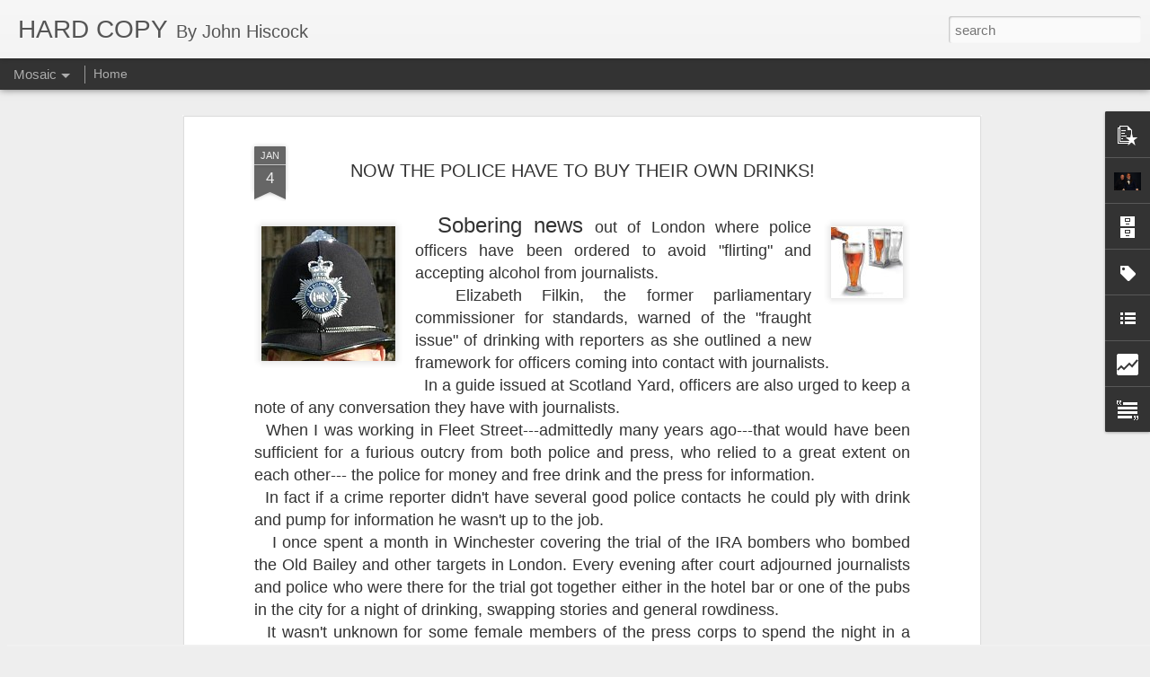

--- FILE ---
content_type: text/html; charset=UTF-8
request_url: http://www.johnhiscock.com/b/stats?style=BLACK_TRANSPARENT&timeRange=ALL_TIME&token=APq4FmCk3Q4vLhHbV7MNYZDDc6q-m4JZ4wqcdRghHc3tLZtZmqvN3ZYqQ7Gmsh1nzP5hWUdGRl83EZ4uJf0YBjJGdeDHR1hM6w&v=0&action=initial&widgetId=Stats1&responseType=js
body_size: 260
content:
{"total":474975,"sparklineOptions":{"backgroundColor":{"fillOpacity":0.1,"fill":"#000000"},"series":[{"areaOpacity":0.3,"color":"#202020"}]},"sparklineData":[[0,10],[1,4],[2,7],[3,8],[4,6],[5,5],[6,7],[7,6],[8,8],[9,16],[10,35],[11,51],[12,74],[13,99],[14,96],[15,83],[16,35],[17,20],[18,24],[19,21],[20,17],[21,20],[22,22],[23,34],[24,14],[25,20],[26,20],[27,18],[28,17],[29,25]],"nextTickMs":1800000}

--- FILE ---
content_type: text/html; charset=UTF-8
request_url: http://www.johnhiscock.com/b/stats?style=BLACK_TRANSPARENT&timeRange=ALL_TIME&token=APq4FmCyrTq2RdimGqSwWiU1w1XN_wAE1jvBZNLgp3vr-js5aHmQSYIlRjMOl4nmYT1edJGK76-FVtpQFMzOzg6tKDGdOhUp9A&v=0&action=initial&widgetId=Stats1&responseType=js
body_size: 260
content:
{"total":474975,"sparklineOptions":{"backgroundColor":{"fillOpacity":0.1,"fill":"#000000"},"series":[{"areaOpacity":0.3,"color":"#202020"}]},"sparklineData":[[0,10],[1,4],[2,7],[3,8],[4,6],[5,5],[6,7],[7,6],[8,8],[9,16],[10,35],[11,51],[12,74],[13,99],[14,96],[15,83],[16,35],[17,20],[18,24],[19,21],[20,17],[21,20],[22,22],[23,34],[24,14],[25,20],[26,20],[27,18],[28,17],[29,25]],"nextTickMs":1800000}

--- FILE ---
content_type: text/javascript; charset=UTF-8
request_url: http://www.johnhiscock.com/?v=0&action=initial&widgetId=Stats1&responseType=js&xssi_token=AOuZoY74mAg7-sas9Hft5Vuymd6VbmpZAQ%3A1769382670407
body_size: 384
content:
try {
_WidgetManager._HandleControllerResult('Stats1', 'initial',{'title': 'UNIQUE READERS', 'showGraphicalCounter': false, 'showAnimatedCounter': false, 'showSparkline': false, 'statsUrl': '//www.johnhiscock.com/b/stats?style\x3dBLACK_TRANSPARENT\x26timeRange\x3dALL_TIME\x26token\x3dAPq4FmCk3Q4vLhHbV7MNYZDDc6q-m4JZ4wqcdRghHc3tLZtZmqvN3ZYqQ7Gmsh1nzP5hWUdGRl83EZ4uJf0YBjJGdeDHR1hM6w'});
} catch (e) {
  if (typeof log != 'undefined') {
    log('HandleControllerResult failed: ' + e);
  }
}


--- FILE ---
content_type: text/javascript; charset=UTF-8
request_url: http://www.johnhiscock.com/?v=0&action=initial&widgetId=Profile1&responseType=js&xssi_token=AOuZoY74mAg7-sas9Hft5Vuymd6VbmpZAQ%3A1769382670407
body_size: 556
content:
try {
_WidgetManager._HandleControllerResult('Profile1', 'initial',{'title': 'About Me', 'team': false, 'showlocation': false, 'occupation': '', 'showoccupation': false, 'aboutme': '', 'showaboutme': true, 'displayname': 'john hiscock', 'profileLogo': '//www.blogger.com/img/logo-16.png', 'hasgoogleprofile': false, 'userUrl': 'https://www.blogger.com/profile/02520501703557268353', 'photo': {'url': '//blogger.googleusercontent.com/img/b/R29vZ2xl/AVvXsEjSPHDCRB_mW1buVJQJtv1IY6ll1dWXy1mcDwmLTba2d02ZibhyzyqDUDzaN6SX11KY2iTX3pPXDE3KNdA2f4EKMzXr7QXe9ZcQbK-Am-PS3xyugBHglt5jdmHk8dvoUA/s220/me+and+elton+John+Rocketman.png', 'width': 80, 'height': 80, 'alt': 'My Photo'}, 'viewProfileMsg': 'View my complete profile', 'isDisplayable': true});
} catch (e) {
  if (typeof log != 'undefined') {
    log('HandleControllerResult failed: ' + e);
  }
}


--- FILE ---
content_type: text/javascript; charset=UTF-8
request_url: http://www.johnhiscock.com/?v=0&action=initial&widgetId=PopularPosts1&responseType=js&xssi_token=AOuZoY74mAg7-sas9Hft5Vuymd6VbmpZAQ%3A1769382670407
body_size: 1059
content:
try {
_WidgetManager._HandleControllerResult('PopularPosts1', 'initial',{'title': '', 'showSnippets': true, 'showThumbnails': true, 'thumbnailSize': 72, 'showAuthor': false, 'showDate': false, 'posts': [{'id': '3998188704664339559', 'title': 'TERENCE STAMP AND MICHAEL CAINE---HOW THEIR FRIENDSHIP ENDED', 'href': 'http://www.johnhiscock.com/2013/06/terence-stamp-and-michael-caine-how.html', 'snippet': '  Meeting Terence Stamp   \xa0\xa0 When they were both struggling young actors Terence Stamp and Michael Caine were the best of pals. They shared ...', 'thumbnail': 'https://blogger.googleusercontent.com/img/b/R29vZ2xl/AVvXsEgV2uZGAue67tuoA93H9tsIxKXDyWS37XrstjY4a53rK6M81_e9w4pGlg1n-smH-xl_7iNKddo9BCEAolIl00yP05jllbUlLmCsUhyphenhyphenAbLb6KB1JWk2x5vvopfiaMX2cskKAyKYhqKTZsVpd/s72-c/terence+stamp+me.jpg', 'featuredImage': 'https://blogger.googleusercontent.com/img/b/R29vZ2xl/AVvXsEgV2uZGAue67tuoA93H9tsIxKXDyWS37XrstjY4a53rK6M81_e9w4pGlg1n-smH-xl_7iNKddo9BCEAolIl00yP05jllbUlLmCsUhyphenhyphenAbLb6KB1JWk2x5vvopfiaMX2cskKAyKYhqKTZsVpd/s320/terence+stamp+me.jpg'}, {'id': '5812794206291857664', 'title': 'KISSING ALL THOSE MEN WAS GROSS SAYS ANNE HATHAWAY', 'href': 'http://www.johnhiscock.com/2024/04/kissing-all-those-men-was-gross-says.html', 'snippet': 'With Anne Hathaway \xa0\xa0\xa0 Anne Hathaway looks back in horror at the auditioning process she had to undergo with potential love interests in the...', 'thumbnail': 'https://blogger.googleusercontent.com/img/b/R29vZ2xl/[base64]/s72-w400-c-h309/me%20and%20anne%20hathaway.jpeg', 'featuredImage': 'https://blogger.googleusercontent.com/img/b/R29vZ2xl/[base64]/w400-h309/me%20and%20anne%20hathaway.jpeg'}]});
} catch (e) {
  if (typeof log != 'undefined') {
    log('HandleControllerResult failed: ' + e);
  }
}


--- FILE ---
content_type: text/javascript; charset=UTF-8
request_url: http://www.johnhiscock.com/?v=0&action=initial&widgetId=Stats1&responseType=js&xssi_token=AOuZoY74mAg7-sas9Hft5Vuymd6VbmpZAQ%3A1769382670407
body_size: 384
content:
try {
_WidgetManager._HandleControllerResult('Stats1', 'initial',{'title': 'UNIQUE READERS', 'showGraphicalCounter': false, 'showAnimatedCounter': false, 'showSparkline': false, 'statsUrl': '//www.johnhiscock.com/b/stats?style\x3dBLACK_TRANSPARENT\x26timeRange\x3dALL_TIME\x26token\x3dAPq4FmCyrTq2RdimGqSwWiU1w1XN_wAE1jvBZNLgp3vr-js5aHmQSYIlRjMOl4nmYT1edJGK76-FVtpQFMzOzg6tKDGdOhUp9A'});
} catch (e) {
  if (typeof log != 'undefined') {
    log('HandleControllerResult failed: ' + e);
  }
}
